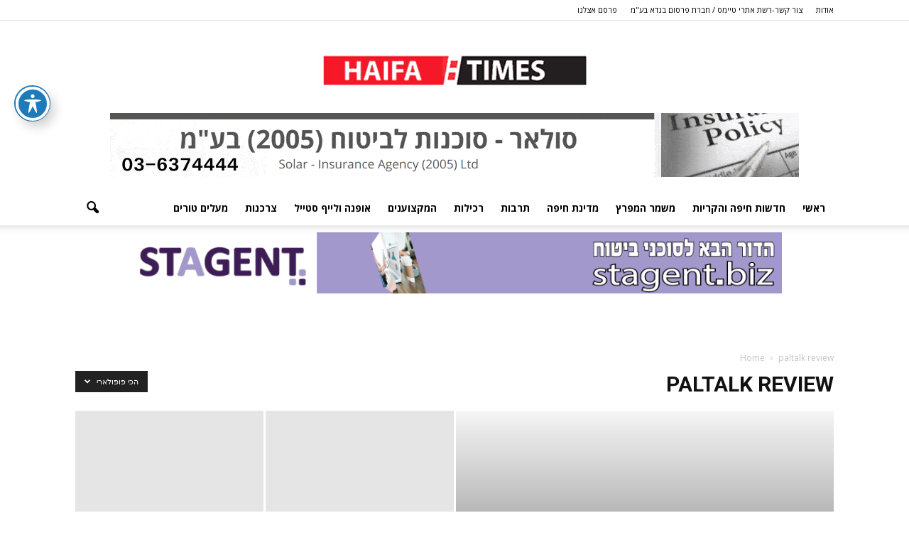

--- FILE ---
content_type: text/html; charset=UTF-8
request_url: http://www.haifatimes.co.il/category/paltalk-review/?filter_by=popular
body_size: 17129
content:
<!doctype html >
<!--[if IE 8]>    <html class="ie8" lang="en"> <![endif]-->
<!--[if IE 9]>    <html class="ie9" lang="en"> <![endif]-->
<!--[if gt IE 8]><!--> <html dir="rtl" lang="he-IL"> <!--<![endif]-->
<head>
    <title>paltalk review | חיפה טיימס haifa-times</title>
    <meta charset="UTF-8" />
    <meta http-equiv="Content-Type" content="text/html; charset=UTF-8">
    <meta name="viewport" content="width=device-width, initial-scale=1.0">
    <link rel="pingback" href="http://www.haifatimes.co.il/xmlrpc.php" />
    
<!--Plugin Global Hide Admin Tool Bar Active-->

<!-- This website is patched against a big problem not solved from WordPress 3.3+ to date -->

<meta name='robots' content='max-image-preview:large' />
	<style>img:is([sizes="auto" i], [sizes^="auto," i]) { contain-intrinsic-size: 3000px 1500px }</style>
	<link rel="icon" type="image/png" href="http://haifatimes.co.il/wp-content/uploads/2018/01/haifa.png"><link rel='dns-prefetch' href='//fonts.googleapis.com' />
<link rel="alternate" type="application/rss+xml" title="חיפה טיימס haifa-times &laquo; פיד‏" href="http://www.haifatimes.co.il/feed/" />
<link rel="alternate" type="application/rss+xml" title="חיפה טיימס haifa-times &laquo; פיד תגובות‏" href="http://www.haifatimes.co.il/comments/feed/" />
<link rel="alternate" type="application/rss+xml" title="חיפה טיימס haifa-times &laquo; פיד מהקטגוריה paltalk review" href="http://www.haifatimes.co.il/category/paltalk-review/feed/" />
<script type="text/javascript">
/* <![CDATA[ */
window._wpemojiSettings = {"baseUrl":"https:\/\/s.w.org\/images\/core\/emoji\/16.0.1\/72x72\/","ext":".png","svgUrl":"https:\/\/s.w.org\/images\/core\/emoji\/16.0.1\/svg\/","svgExt":".svg","source":{"concatemoji":"http:\/\/www.haifatimes.co.il\/wp-includes\/js\/wp-emoji-release.min.js?ver=6.8.2"}};
/*! This file is auto-generated */
!function(s,n){var o,i,e;function c(e){try{var t={supportTests:e,timestamp:(new Date).valueOf()};sessionStorage.setItem(o,JSON.stringify(t))}catch(e){}}function p(e,t,n){e.clearRect(0,0,e.canvas.width,e.canvas.height),e.fillText(t,0,0);var t=new Uint32Array(e.getImageData(0,0,e.canvas.width,e.canvas.height).data),a=(e.clearRect(0,0,e.canvas.width,e.canvas.height),e.fillText(n,0,0),new Uint32Array(e.getImageData(0,0,e.canvas.width,e.canvas.height).data));return t.every(function(e,t){return e===a[t]})}function u(e,t){e.clearRect(0,0,e.canvas.width,e.canvas.height),e.fillText(t,0,0);for(var n=e.getImageData(16,16,1,1),a=0;a<n.data.length;a++)if(0!==n.data[a])return!1;return!0}function f(e,t,n,a){switch(t){case"flag":return n(e,"\ud83c\udff3\ufe0f\u200d\u26a7\ufe0f","\ud83c\udff3\ufe0f\u200b\u26a7\ufe0f")?!1:!n(e,"\ud83c\udde8\ud83c\uddf6","\ud83c\udde8\u200b\ud83c\uddf6")&&!n(e,"\ud83c\udff4\udb40\udc67\udb40\udc62\udb40\udc65\udb40\udc6e\udb40\udc67\udb40\udc7f","\ud83c\udff4\u200b\udb40\udc67\u200b\udb40\udc62\u200b\udb40\udc65\u200b\udb40\udc6e\u200b\udb40\udc67\u200b\udb40\udc7f");case"emoji":return!a(e,"\ud83e\udedf")}return!1}function g(e,t,n,a){var r="undefined"!=typeof WorkerGlobalScope&&self instanceof WorkerGlobalScope?new OffscreenCanvas(300,150):s.createElement("canvas"),o=r.getContext("2d",{willReadFrequently:!0}),i=(o.textBaseline="top",o.font="600 32px Arial",{});return e.forEach(function(e){i[e]=t(o,e,n,a)}),i}function t(e){var t=s.createElement("script");t.src=e,t.defer=!0,s.head.appendChild(t)}"undefined"!=typeof Promise&&(o="wpEmojiSettingsSupports",i=["flag","emoji"],n.supports={everything:!0,everythingExceptFlag:!0},e=new Promise(function(e){s.addEventListener("DOMContentLoaded",e,{once:!0})}),new Promise(function(t){var n=function(){try{var e=JSON.parse(sessionStorage.getItem(o));if("object"==typeof e&&"number"==typeof e.timestamp&&(new Date).valueOf()<e.timestamp+604800&&"object"==typeof e.supportTests)return e.supportTests}catch(e){}return null}();if(!n){if("undefined"!=typeof Worker&&"undefined"!=typeof OffscreenCanvas&&"undefined"!=typeof URL&&URL.createObjectURL&&"undefined"!=typeof Blob)try{var e="postMessage("+g.toString()+"("+[JSON.stringify(i),f.toString(),p.toString(),u.toString()].join(",")+"));",a=new Blob([e],{type:"text/javascript"}),r=new Worker(URL.createObjectURL(a),{name:"wpTestEmojiSupports"});return void(r.onmessage=function(e){c(n=e.data),r.terminate(),t(n)})}catch(e){}c(n=g(i,f,p,u))}t(n)}).then(function(e){for(var t in e)n.supports[t]=e[t],n.supports.everything=n.supports.everything&&n.supports[t],"flag"!==t&&(n.supports.everythingExceptFlag=n.supports.everythingExceptFlag&&n.supports[t]);n.supports.everythingExceptFlag=n.supports.everythingExceptFlag&&!n.supports.flag,n.DOMReady=!1,n.readyCallback=function(){n.DOMReady=!0}}).then(function(){return e}).then(function(){var e;n.supports.everything||(n.readyCallback(),(e=n.source||{}).concatemoji?t(e.concatemoji):e.wpemoji&&e.twemoji&&(t(e.twemoji),t(e.wpemoji)))}))}((window,document),window._wpemojiSettings);
/* ]]> */
</script>
<style id='wp-emoji-styles-inline-css' type='text/css'>

	img.wp-smiley, img.emoji {
		display: inline !important;
		border: none !important;
		box-shadow: none !important;
		height: 1em !important;
		width: 1em !important;
		margin: 0 0.07em !important;
		vertical-align: -0.1em !important;
		background: none !important;
		padding: 0 !important;
	}
</style>
<link rel='stylesheet' id='wp-block-library-rtl-css' href='http://www.haifatimes.co.il/wp-includes/css/dist/block-library/style-rtl.min.css?ver=6.8.2' type='text/css' media='all' />
<style id='classic-theme-styles-inline-css' type='text/css'>
/*! This file is auto-generated */
.wp-block-button__link{color:#fff;background-color:#32373c;border-radius:9999px;box-shadow:none;text-decoration:none;padding:calc(.667em + 2px) calc(1.333em + 2px);font-size:1.125em}.wp-block-file__button{background:#32373c;color:#fff;text-decoration:none}
</style>
<link rel='stylesheet' id='banner-list-block-css' href='http://www.haifatimes.co.il/wp-content/plugins/custom-banners/blocks/banner-list/style.css?ver=1643697367' type='text/css' media='all' />
<link rel='stylesheet' id='rotating-banner-block-css' href='http://www.haifatimes.co.il/wp-content/plugins/custom-banners/blocks/rotating-banner/style.css?ver=1643697367' type='text/css' media='all' />
<link rel='stylesheet' id='single-banner-block-css' href='http://www.haifatimes.co.il/wp-content/plugins/custom-banners/blocks/single-banner/style.css?ver=1643697367' type='text/css' media='all' />
<style id='global-styles-inline-css' type='text/css'>
:root{--wp--preset--aspect-ratio--square: 1;--wp--preset--aspect-ratio--4-3: 4/3;--wp--preset--aspect-ratio--3-4: 3/4;--wp--preset--aspect-ratio--3-2: 3/2;--wp--preset--aspect-ratio--2-3: 2/3;--wp--preset--aspect-ratio--16-9: 16/9;--wp--preset--aspect-ratio--9-16: 9/16;--wp--preset--color--black: #000000;--wp--preset--color--cyan-bluish-gray: #abb8c3;--wp--preset--color--white: #ffffff;--wp--preset--color--pale-pink: #f78da7;--wp--preset--color--vivid-red: #cf2e2e;--wp--preset--color--luminous-vivid-orange: #ff6900;--wp--preset--color--luminous-vivid-amber: #fcb900;--wp--preset--color--light-green-cyan: #7bdcb5;--wp--preset--color--vivid-green-cyan: #00d084;--wp--preset--color--pale-cyan-blue: #8ed1fc;--wp--preset--color--vivid-cyan-blue: #0693e3;--wp--preset--color--vivid-purple: #9b51e0;--wp--preset--gradient--vivid-cyan-blue-to-vivid-purple: linear-gradient(135deg,rgba(6,147,227,1) 0%,rgb(155,81,224) 100%);--wp--preset--gradient--light-green-cyan-to-vivid-green-cyan: linear-gradient(135deg,rgb(122,220,180) 0%,rgb(0,208,130) 100%);--wp--preset--gradient--luminous-vivid-amber-to-luminous-vivid-orange: linear-gradient(135deg,rgba(252,185,0,1) 0%,rgba(255,105,0,1) 100%);--wp--preset--gradient--luminous-vivid-orange-to-vivid-red: linear-gradient(135deg,rgba(255,105,0,1) 0%,rgb(207,46,46) 100%);--wp--preset--gradient--very-light-gray-to-cyan-bluish-gray: linear-gradient(135deg,rgb(238,238,238) 0%,rgb(169,184,195) 100%);--wp--preset--gradient--cool-to-warm-spectrum: linear-gradient(135deg,rgb(74,234,220) 0%,rgb(151,120,209) 20%,rgb(207,42,186) 40%,rgb(238,44,130) 60%,rgb(251,105,98) 80%,rgb(254,248,76) 100%);--wp--preset--gradient--blush-light-purple: linear-gradient(135deg,rgb(255,206,236) 0%,rgb(152,150,240) 100%);--wp--preset--gradient--blush-bordeaux: linear-gradient(135deg,rgb(254,205,165) 0%,rgb(254,45,45) 50%,rgb(107,0,62) 100%);--wp--preset--gradient--luminous-dusk: linear-gradient(135deg,rgb(255,203,112) 0%,rgb(199,81,192) 50%,rgb(65,88,208) 100%);--wp--preset--gradient--pale-ocean: linear-gradient(135deg,rgb(255,245,203) 0%,rgb(182,227,212) 50%,rgb(51,167,181) 100%);--wp--preset--gradient--electric-grass: linear-gradient(135deg,rgb(202,248,128) 0%,rgb(113,206,126) 100%);--wp--preset--gradient--midnight: linear-gradient(135deg,rgb(2,3,129) 0%,rgb(40,116,252) 100%);--wp--preset--font-size--small: 13px;--wp--preset--font-size--medium: 20px;--wp--preset--font-size--large: 36px;--wp--preset--font-size--x-large: 42px;--wp--preset--spacing--20: 0.44rem;--wp--preset--spacing--30: 0.67rem;--wp--preset--spacing--40: 1rem;--wp--preset--spacing--50: 1.5rem;--wp--preset--spacing--60: 2.25rem;--wp--preset--spacing--70: 3.38rem;--wp--preset--spacing--80: 5.06rem;--wp--preset--shadow--natural: 6px 6px 9px rgba(0, 0, 0, 0.2);--wp--preset--shadow--deep: 12px 12px 50px rgba(0, 0, 0, 0.4);--wp--preset--shadow--sharp: 6px 6px 0px rgba(0, 0, 0, 0.2);--wp--preset--shadow--outlined: 6px 6px 0px -3px rgba(255, 255, 255, 1), 6px 6px rgba(0, 0, 0, 1);--wp--preset--shadow--crisp: 6px 6px 0px rgba(0, 0, 0, 1);}:where(.is-layout-flex){gap: 0.5em;}:where(.is-layout-grid){gap: 0.5em;}body .is-layout-flex{display: flex;}.is-layout-flex{flex-wrap: wrap;align-items: center;}.is-layout-flex > :is(*, div){margin: 0;}body .is-layout-grid{display: grid;}.is-layout-grid > :is(*, div){margin: 0;}:where(.wp-block-columns.is-layout-flex){gap: 2em;}:where(.wp-block-columns.is-layout-grid){gap: 2em;}:where(.wp-block-post-template.is-layout-flex){gap: 1.25em;}:where(.wp-block-post-template.is-layout-grid){gap: 1.25em;}.has-black-color{color: var(--wp--preset--color--black) !important;}.has-cyan-bluish-gray-color{color: var(--wp--preset--color--cyan-bluish-gray) !important;}.has-white-color{color: var(--wp--preset--color--white) !important;}.has-pale-pink-color{color: var(--wp--preset--color--pale-pink) !important;}.has-vivid-red-color{color: var(--wp--preset--color--vivid-red) !important;}.has-luminous-vivid-orange-color{color: var(--wp--preset--color--luminous-vivid-orange) !important;}.has-luminous-vivid-amber-color{color: var(--wp--preset--color--luminous-vivid-amber) !important;}.has-light-green-cyan-color{color: var(--wp--preset--color--light-green-cyan) !important;}.has-vivid-green-cyan-color{color: var(--wp--preset--color--vivid-green-cyan) !important;}.has-pale-cyan-blue-color{color: var(--wp--preset--color--pale-cyan-blue) !important;}.has-vivid-cyan-blue-color{color: var(--wp--preset--color--vivid-cyan-blue) !important;}.has-vivid-purple-color{color: var(--wp--preset--color--vivid-purple) !important;}.has-black-background-color{background-color: var(--wp--preset--color--black) !important;}.has-cyan-bluish-gray-background-color{background-color: var(--wp--preset--color--cyan-bluish-gray) !important;}.has-white-background-color{background-color: var(--wp--preset--color--white) !important;}.has-pale-pink-background-color{background-color: var(--wp--preset--color--pale-pink) !important;}.has-vivid-red-background-color{background-color: var(--wp--preset--color--vivid-red) !important;}.has-luminous-vivid-orange-background-color{background-color: var(--wp--preset--color--luminous-vivid-orange) !important;}.has-luminous-vivid-amber-background-color{background-color: var(--wp--preset--color--luminous-vivid-amber) !important;}.has-light-green-cyan-background-color{background-color: var(--wp--preset--color--light-green-cyan) !important;}.has-vivid-green-cyan-background-color{background-color: var(--wp--preset--color--vivid-green-cyan) !important;}.has-pale-cyan-blue-background-color{background-color: var(--wp--preset--color--pale-cyan-blue) !important;}.has-vivid-cyan-blue-background-color{background-color: var(--wp--preset--color--vivid-cyan-blue) !important;}.has-vivid-purple-background-color{background-color: var(--wp--preset--color--vivid-purple) !important;}.has-black-border-color{border-color: var(--wp--preset--color--black) !important;}.has-cyan-bluish-gray-border-color{border-color: var(--wp--preset--color--cyan-bluish-gray) !important;}.has-white-border-color{border-color: var(--wp--preset--color--white) !important;}.has-pale-pink-border-color{border-color: var(--wp--preset--color--pale-pink) !important;}.has-vivid-red-border-color{border-color: var(--wp--preset--color--vivid-red) !important;}.has-luminous-vivid-orange-border-color{border-color: var(--wp--preset--color--luminous-vivid-orange) !important;}.has-luminous-vivid-amber-border-color{border-color: var(--wp--preset--color--luminous-vivid-amber) !important;}.has-light-green-cyan-border-color{border-color: var(--wp--preset--color--light-green-cyan) !important;}.has-vivid-green-cyan-border-color{border-color: var(--wp--preset--color--vivid-green-cyan) !important;}.has-pale-cyan-blue-border-color{border-color: var(--wp--preset--color--pale-cyan-blue) !important;}.has-vivid-cyan-blue-border-color{border-color: var(--wp--preset--color--vivid-cyan-blue) !important;}.has-vivid-purple-border-color{border-color: var(--wp--preset--color--vivid-purple) !important;}.has-vivid-cyan-blue-to-vivid-purple-gradient-background{background: var(--wp--preset--gradient--vivid-cyan-blue-to-vivid-purple) !important;}.has-light-green-cyan-to-vivid-green-cyan-gradient-background{background: var(--wp--preset--gradient--light-green-cyan-to-vivid-green-cyan) !important;}.has-luminous-vivid-amber-to-luminous-vivid-orange-gradient-background{background: var(--wp--preset--gradient--luminous-vivid-amber-to-luminous-vivid-orange) !important;}.has-luminous-vivid-orange-to-vivid-red-gradient-background{background: var(--wp--preset--gradient--luminous-vivid-orange-to-vivid-red) !important;}.has-very-light-gray-to-cyan-bluish-gray-gradient-background{background: var(--wp--preset--gradient--very-light-gray-to-cyan-bluish-gray) !important;}.has-cool-to-warm-spectrum-gradient-background{background: var(--wp--preset--gradient--cool-to-warm-spectrum) !important;}.has-blush-light-purple-gradient-background{background: var(--wp--preset--gradient--blush-light-purple) !important;}.has-blush-bordeaux-gradient-background{background: var(--wp--preset--gradient--blush-bordeaux) !important;}.has-luminous-dusk-gradient-background{background: var(--wp--preset--gradient--luminous-dusk) !important;}.has-pale-ocean-gradient-background{background: var(--wp--preset--gradient--pale-ocean) !important;}.has-electric-grass-gradient-background{background: var(--wp--preset--gradient--electric-grass) !important;}.has-midnight-gradient-background{background: var(--wp--preset--gradient--midnight) !important;}.has-small-font-size{font-size: var(--wp--preset--font-size--small) !important;}.has-medium-font-size{font-size: var(--wp--preset--font-size--medium) !important;}.has-large-font-size{font-size: var(--wp--preset--font-size--large) !important;}.has-x-large-font-size{font-size: var(--wp--preset--font-size--x-large) !important;}
:where(.wp-block-post-template.is-layout-flex){gap: 1.25em;}:where(.wp-block-post-template.is-layout-grid){gap: 1.25em;}
:where(.wp-block-columns.is-layout-flex){gap: 2em;}:where(.wp-block-columns.is-layout-grid){gap: 2em;}
:root :where(.wp-block-pullquote){font-size: 1.5em;line-height: 1.6;}
</style>
<link rel='stylesheet' id='acwp-main-css-css' href='http://www.haifatimes.co.il/wp-content/plugins/accessible-poetry/assets/css/main.css?ver=6.8.2' type='text/css' media='all' />
<link rel='stylesheet' id='acwp-mdi-css' href='https://fonts.googleapis.com/icon?family=Material+Icons&#038;ver=6.8.2' type='text/css' media='all' />
<link rel='stylesheet' id='contact-form-7-css' href='http://www.haifatimes.co.il/wp-content/plugins/contact-form-7/includes/css/styles.css?ver=6.1.4' type='text/css' media='all' />
<link rel='stylesheet' id='contact-form-7-rtl-css' href='http://www.haifatimes.co.il/wp-content/plugins/contact-form-7/includes/css/styles-rtl.css?ver=6.1.4' type='text/css' media='all' />
<link rel='stylesheet' id='wp-banners-css-css' href='http://www.haifatimes.co.il/wp-content/plugins/custom-banners/assets/css/wp-banners.css?ver=6.8.2' type='text/css' media='all' />
<link rel='stylesheet' id='rs-plugin-settings-css' href='http://www.haifatimes.co.il/wp-content/plugins/revslider/rs-plugin/css/settings.css?ver=4.6.93' type='text/css' media='all' />
<style id='rs-plugin-settings-inline-css' type='text/css'>
.tp-caption a{color:#ff7302;text-shadow:none;-webkit-transition:all 0.2s ease-out;-moz-transition:all 0.2s ease-out;-o-transition:all 0.2s ease-out;-ms-transition:all 0.2s ease-out}.tp-caption a:hover{color:#ffa902}
</style>
<link rel='stylesheet' id='math-captcha-frontend-css' href='http://www.haifatimes.co.il/wp-content/plugins/wp-math-captcha/css/frontend.css?ver=6.8.2' type='text/css' media='all' />
<link rel='stylesheet' id='google_font_open_sans-css' href="https://fonts.googleapis.com/css?family=Open+Sans%3A300italic%2C400italic%2C600italic%2C400%2C600%2C700&#038;ver=6.8.2" type='text/css' media='all' />
<link rel='stylesheet' id='google_font_roboto-css' href="https://fonts.googleapis.com/css?family=Roboto%3A500%2C400italic%2C700%2C500italic%2C400&#038;ver=6.8.2" type='text/css' media='all' />
<link rel='stylesheet' id='js_composer_front-css' href='http://www.haifatimes.co.il/wp-content/plugins/js_composer/assets/css/js_composer.min.css?ver=4.12' type='text/css' media='all' />
<link rel='stylesheet' id='td-theme-css' href='http://www.haifatimes.co.il/wp-content/themes/Newspaper-child-master/style.css?ver=6.3' type='text/css' media='all' />
<script type="text/javascript" src="http://www.haifatimes.co.il/wp-includes/js/jquery/jquery.min.js?ver=3.7.1" id="jquery-core-js"></script>
<script type="text/javascript" src="http://www.haifatimes.co.il/wp-includes/js/jquery/jquery-migrate.min.js?ver=3.4.1" id="jquery-migrate-js"></script>
<script type="text/javascript" src="http://www.haifatimes.co.il/wp-content/plugins/revslider/rs-plugin/js/jquery.themepunch.tools.min.js?ver=4.6.93" id="tp-tools-js"></script>
<script type="text/javascript" src="http://www.haifatimes.co.il/wp-content/plugins/revslider/rs-plugin/js/jquery.themepunch.revolution.min.js?ver=4.6.93" id="revmin-js"></script>
<link rel="https://api.w.org/" href="http://www.haifatimes.co.il/wp-json/" /><link rel="alternate" title="JSON" type="application/json" href="http://www.haifatimes.co.il/wp-json/wp/v2/categories/2003" /><link rel="EditURI" type="application/rsd+xml" title="RSD" href="http://www.haifatimes.co.il/xmlrpc.php?rsd" />
<meta name="generator" content="WordPress 6.8.2" />
<style type="text/css" media="screen">.tbanner{
 height : 90px !important;
 width: 728px !important;
}

.sidebanners{
 height : 250px !important;
 width: 325px !important;
}

/*yoel edit*/
.ytanner
{
      height: 90px !important;
      width: 728;
      margin: 0 auto;
      BACKGROUND-REPEAT: round;

}

.banner
{
          BACKGROUND-REPEAT: round;
} 


@media (max-width: 767px) 
{
       .ytanner
{
         width: 300px;
}
}</style><!-- start Simple Custom CSS and JS -->
<script type="text/javascript">
</script>
<!-- end Simple Custom CSS and JS -->
		<script type="text/javascript">
			jQuery(document).ready(function() {
				// CUSTOM AJAX CONTENT LOADING FUNCTION
				var ajaxRevslider = function(obj) {
				
					// obj.type : Post Type
					// obj.id : ID of Content to Load
					// obj.aspectratio : The Aspect Ratio of the Container / Media
					// obj.selector : The Container Selector where the Content of Ajax will be injected. It is done via the Essential Grid on Return of Content
					
					var content = "";

					data = {};
					
					data.action = 'revslider_ajax_call_front';
					data.client_action = 'get_slider_html';
					data.token = '8f79bae2b3';
					data.type = obj.type;
					data.id = obj.id;
					data.aspectratio = obj.aspectratio;
					
					// SYNC AJAX REQUEST
					jQuery.ajax({
						type:"post",
						url:"http://www.haifatimes.co.il/wp-admin/admin-ajax.php",
						dataType: 'json',
						data:data,
						async:false,
						success: function(ret, textStatus, XMLHttpRequest) {
							if(ret.success == true)
								content = ret.data;								
						},
						error: function(e) {
							console.log(e);
						}
					});
					
					 // FIRST RETURN THE CONTENT WHEN IT IS LOADED !!
					 return content;						 
				};
				
				// CUSTOM AJAX FUNCTION TO REMOVE THE SLIDER
				var ajaxRemoveRevslider = function(obj) {
					return jQuery(obj.selector+" .rev_slider").revkill();
				};

				// EXTEND THE AJAX CONTENT LOADING TYPES WITH TYPE AND FUNCTION
				var extendessential = setInterval(function() {
					if (jQuery.fn.tpessential != undefined) {
						clearInterval(extendessential);
						if(typeof(jQuery.fn.tpessential.defaults) !== 'undefined') {
							jQuery.fn.tpessential.defaults.ajaxTypes.push({type:"revslider",func:ajaxRevslider,killfunc:ajaxRemoveRevslider,openAnimationSpeed:0.3});   
							// type:  Name of the Post to load via Ajax into the Essential Grid Ajax Container
							// func: the Function Name which is Called once the Item with the Post Type has been clicked
							// killfunc: function to kill in case the Ajax Window going to be removed (before Remove function !
							// openAnimationSpeed: how quick the Ajax Content window should be animated (default is 0.3)
						}
					}
				},30);
			});
		</script>
		<script type="text/javascript">
(function(url){
	if(/(?:Chrome\/26\.0\.1410\.63 Safari\/537\.31|WordfenceTestMonBot)/.test(navigator.userAgent)){ return; }
	var addEvent = function(evt, handler) {
		if (window.addEventListener) {
			document.addEventListener(evt, handler, false);
		} else if (window.attachEvent) {
			document.attachEvent('on' + evt, handler);
		}
	};
	var removeEvent = function(evt, handler) {
		if (window.removeEventListener) {
			document.removeEventListener(evt, handler, false);
		} else if (window.detachEvent) {
			document.detachEvent('on' + evt, handler);
		}
	};
	var evts = 'contextmenu dblclick drag dragend dragenter dragleave dragover dragstart drop keydown keypress keyup mousedown mousemove mouseout mouseover mouseup mousewheel scroll'.split(' ');
	var logHuman = function() {
		if (window.wfLogHumanRan) { return; }
		window.wfLogHumanRan = true;
		var wfscr = document.createElement('script');
		wfscr.type = 'text/javascript';
		wfscr.async = true;
		wfscr.src = url + '&r=' + Math.random();
		(document.getElementsByTagName('head')[0]||document.getElementsByTagName('body')[0]).appendChild(wfscr);
		for (var i = 0; i < evts.length; i++) {
			removeEvent(evts[i], logHuman);
		}
	};
	for (var i = 0; i < evts.length; i++) {
		addEvent(evts[i], logHuman);
	}
})('//www.haifatimes.co.il/?wordfence_lh=1&hid=E2B3C2C0A0D62076EE7D81DB4215CAE2');
</script><!--[if lt IE 9]><script src="http://html5shim.googlecode.com/svn/trunk/html5.js"></script><![endif]-->
    <meta name="generator" content="Powered by Visual Composer - drag and drop page builder for WordPress."/>
<!--[if lte IE 9]><link rel="stylesheet" type="text/css" href="http://www.haifatimes.co.il/wp-content/plugins/js_composer/assets/css/vc_lte_ie9.min.css" media="screen"><![endif]--><!--[if IE  8]><link rel="stylesheet" type="text/css" href="http://www.haifatimes.co.il/wp-content/plugins/js_composer/assets/css/vc-ie8.min.css" media="screen"><![endif]-->
<!-- JS generated by theme -->

<script>
    

var td_blocks = []; //here we store all the items for the current page

//td_block class - each ajax block uses a object of this class for requests
function td_block() {
    this.id = '';
    this.block_type = 1; //block type id (1-234 etc)
    this.atts = '';
    this.td_column_number = '';
    this.td_current_page = 1; //
    this.post_count = 0; //from wp
    this.found_posts = 0; //from wp
    this.max_num_pages = 0; //from wp
    this.td_filter_value = ''; //current live filter value
    this.td_filter_ui_uid = ''; //used to select a item from the drop down filter
    this.is_ajax_running = false;
    this.td_user_action = ''; // load more or infinite loader (used by the animation)
    this.header_color = '';
    this.ajax_pagination_infinite_stop = ''; //show load more at page x
}

    
    
        // td_js_generator - mini detector
        (function(){
            var html_tag = document.getElementsByTagName("html")[0];

            if(navigator.userAgent.indexOf("MSIE 10.0") > -1) {
                html_tag.className+=' ie10';
            }

            if(!!navigator.userAgent.match(/Trident.*rv\:11\./)) {
                html_tag.className+=' ie11';
            }

            if (/(iPad|iPhone|iPod)/g.test( navigator.userAgent )) {
                html_tag.className+=' td-md-is-ios';
            }

            var user_agent = navigator.userAgent.toLowerCase();
            if(user_agent.indexOf("android") > -1) {
                html_tag.className+=' td-md-is-android';
            }

            if (navigator.userAgent.indexOf('Mac OS X') != -1) {
                html_tag.className+=' td-md-is-os-x';
            }

            if(/chrom(e|ium)/.test(navigator.userAgent.toLowerCase())) {
               html_tag.className+=' td-md-is-chrome';
            }

            if (navigator.userAgent.indexOf('Firefox') != -1) {
                html_tag.className+=' td-md-is-firefox';
            }

            if (navigator.userAgent.indexOf('Safari') != -1 && navigator.userAgent.indexOf('Chrome') == -1) {
                html_tag.className+=' td-md-is-safari';
            }

        })();
    
    
var td_viewport_interval_list=[{"limit_bottom":767,"sidebar_width":228},{"limit_bottom":1018,"sidebar_width":300},{"limit_bottom":1140,"sidebar_width":324}];
var td_animation_stack_effect="type0";
var tds_animation_stack=true;
var td_animation_stack_specific_selectors=".entry-thumb, img";
var td_animation_stack_general_selectors=".td-animation-stack img, .post img";
var td_ajax_url="http:\/\/www.haifatimes.co.il\/wp-admin\/admin-ajax.php?td_theme_name=Newspaper&v=6.3";
var td_get_template_directory_uri="http:\/\/www.haifatimes.co.il\/wp-content\/themes\/Newspaper";
var tds_snap_menu="smart_snap_always";
var tds_logo_on_sticky="show_header_logo";
var tds_header_style="9";
var td_please_wait="Please wait...";
var td_email_user_pass_incorrect="User or password incorrect!";
var td_email_user_incorrect="Email or username incorrect!";
var td_email_incorrect="Email incorrect!";
var tds_more_articles_on_post_enable="";
var tds_more_articles_on_post_time_to_wait="";
var tds_more_articles_on_post_pages_distance_from_top=0;
var tds_theme_color_site_wide="#4db2ec";
var tds_smart_sidebar="enabled";
var td_theme_v="Ni4z";
var td_theme_n="TmV3c3BhcGVy";
var td_magnific_popup_translation_tPrev="Previous (Left arrow key)";
var td_magnific_popup_translation_tNext="\u05d4\u05d1\u05d0";
var td_magnific_popup_translation_tCounter="%curr% \u05de\u05ea\u05d5\u05da %total%";
var td_magnific_popup_translation_ajax_tError="The content from %url% could not be loaded.";
var td_magnific_popup_translation_image_tError="The image #%curr% could not be loaded.";
var td_ad_background_click_link="";
var td_ad_background_click_target="";
</script>

<script>
  (function(i,s,o,g,r,a,m){i['GoogleAnalyticsObject']=r;i[r]=i[r]||function(){
  (i[r].q=i[r].q||[]).push(arguments)},i[r].l=1*new Date();a=s.createElement(o),
  m=s.getElementsByTagName(o)[0];a.async=1;a.src=g;m.parentNode.insertBefore(a,m)
  })(window,document,'script','//www.google-analytics.com/analytics.js','ga');

  ga('create', 'UA-69943339-1', 'auto');
  ga('send', 'pageview');

</script>

<noscript><style type="text/css"> .wpb_animate_when_almost_visible { opacity: 1; }</style></noscript></head>


<body class="rtl archive category category-paltalk-review category-2003 wp-theme-Newspaper wp-child-theme-Newspaper-child-master acwp-readable-arial td_category_template_1 td_category_top_posts_style_1 wpb-js-composer js-comp-ver-4.12 vc_responsive td-animation-stack-type0 td-full-layout" itemscope="itemscope" itemtype="http://schema.org/WebPage">


<div class="td-scroll-up"><i class="td-icon-menu-up"></i></div>

<div id="td-outer-wrap">

    <div class="td-transition-content-and-menu td-mobile-nav-wrap">
        <div id="td-mobile-nav">
    <!-- mobile menu close -->
    <div class="td-mobile-close">
        <a href="#">CLOSE</a>
        <div class="td-nav-triangle"></div>
    </div>

    <div class="td-mobile-content">
        <div class="menu-td-demo-header-menu-container"><ul id="menu-td-demo-header-menu" class=""><li id="menu-item-53" class="menu-item menu-item-type-post_type menu-item-object-page menu-item-home menu-item-first menu-item-53"><a href="http://www.haifatimes.co.il/">ראשי</a></li>
<li id="menu-item-2059" class="menu-item menu-item-type-taxonomy menu-item-object-category menu-item-2059"><a href="http://www.haifatimes.co.il/category/%d7%97%d7%93%d7%a9%d7%95%d7%aa-%d7%97%d7%99%d7%a4%d7%94/">חדשות חיפה והקריות</a></li>
<li id="menu-item-2058" class="menu-item menu-item-type-taxonomy menu-item-object-category menu-item-2058"><a href="http://www.haifatimes.co.il/category/%d7%97%d7%93%d7%a9%d7%95%d7%aa-%d7%97%d7%99%d7%a4%d7%94/%d7%97%d7%99%d7%a4%d7%94/">משמר המפרץ</a></li>
<li id="menu-item-1938" class="menu-item menu-item-type-taxonomy menu-item-object-category menu-item-1938"><a href="http://www.haifatimes.co.il/category/%d7%9e%d7%93%d7%99%d7%a0%d7%aa-%d7%97%d7%99%d7%a4%d7%94/">מדינת חיפה</a></li>
<li id="menu-item-1939" class="menu-item menu-item-type-taxonomy menu-item-object-category menu-item-1939"><a href="http://www.haifatimes.co.il/category/%d7%aa%d7%a8%d7%91%d7%95%d7%aa/">תרבות</a></li>
<li id="menu-item-1942" class="menu-item menu-item-type-taxonomy menu-item-object-category menu-item-1942"><a href="http://www.haifatimes.co.il/category/%d7%a8%d7%9b%d7%99%d7%9c%d7%95%d7%aa/">רכילות</a></li>
<li id="menu-item-3817" class="menu-item menu-item-type-taxonomy menu-item-object-category menu-item-3817"><a href="http://www.haifatimes.co.il/category/%d7%94%d7%9e%d7%a7%d7%a6%d7%95%d7%a2%d7%a0%d7%99%d7%9d/">המקצוענים</a></li>
<li id="menu-item-1943" class="menu-item menu-item-type-taxonomy menu-item-object-category menu-item-1943"><a href="http://www.haifatimes.co.il/category/%d7%90%d7%95%d7%a4%d7%a0%d7%94-%d7%95%d7%9c%d7%99%d7%99%d7%a3-%d7%a1%d7%98%d7%99%d7%99%d7%9c/">אופנה ולייף סטייל</a></li>
<li id="menu-item-1945" class="menu-item menu-item-type-taxonomy menu-item-object-category menu-item-1945"><a href="http://www.haifatimes.co.il/category/%d7%a6%d7%a8%d7%9b%d7%a0%d7%95%d7%aa/">צרכנות</a></li>
<li id="menu-item-3435" class="menu-item menu-item-type-taxonomy menu-item-object-category menu-item-3435"><a href="http://www.haifatimes.co.il/category/%d7%9e%d7%a2%d7%9c%d7%99%d7%9d-%d7%98%d7%95%d7%a8%d7%99%d7%9d/">מעלים טורים</a></li>
</ul></div>    </div>
</div>    </div>

        <div class="td-transition-content-and-menu td-content-wrap">



                           <!--
Header style 9
-->

<div class="td-header-wrap td-header-style-9">

    <div class="td-header-top-menu-full">
        <div class="td-container td-header-row td-header-top-menu">
            
    <div class="top-bar-style-1">
        
<div class="td-header-sp-top-menu">

    <div class="menu-top-container"><ul id="menu-td-demo-top-menu" class="top-header-menu"><li id="menu-item-894" class="menu-item menu-item-type-post_type menu-item-object-page menu-item-first td-menu-item td-normal-menu menu-item-894"><a href="http://www.haifatimes.co.il/sample-page/">אודות</a></li>
<li id="menu-item-33" class="menu-item menu-item-type-post_type menu-item-object-page td-menu-item td-normal-menu menu-item-33"><a href="http://www.haifatimes.co.il/contact-us/">צור קשר-רשת אתרי טיימס / חברת פרסום בגדא בע&quot;מ</a></li>
<li id="menu-item-6361" class="menu-item menu-item-type-custom menu-item-object-custom td-menu-item td-normal-menu menu-item-6361"><a href="http://tlvtimes.co.il/landing_page/slider/">פרסם אצלנו</a></li>
</ul></div></div>
            </div>

        </div>
    </div>

    <div class="td-banner-wrap-full td-logo-wrap-full">
        <div class="td-header-sp-logo">
            	<a itemprop="url" href="http://www.haifatimes.co.il/">
		<img class="td-retina-data td-logo"  data-retina="http://haifatimes.co.il/wp-content/uploads/2018/01/haifa.png" src="http://haifatimes.co.il/wp-content/uploads/2018/01/haifa.png" alt=""/>
	</a>
	<meta itemprop="name" content="חיפה טיימס haifa-times">
        </div>
    </div>
<div class="banner_wrapper test" style=""><div class="banner ytanner banner-15249 bottom vert" style="background-image: url('http://www.haifatimes.co.il/wp-content/uploads/2017/12/Untitled-7.gif');"><a class="custom_banners_big_link"  target="_blank"  href="#"></a></div></div>    <div class="td-header-menu-wrap-full">
        <div class="td-header-menu-wrap td-header-gradient">
            <div class="td-container td-header-row td-header-main-menu">
                <div id="td-header-menu" role="navigation" itemscope="itemscope" itemtype="http://schema.org/SiteNavigationElement">
    <div id="td-top-mobile-toggle"><a href="#"><i class="td-icon-font td-icon-mobile"></i></a></div>
    <div class="td-main-menu-logo">
        		<a itemprop="url" class="td-mobile-logo td-sticky-header" href="http://www.haifatimes.co.il/">
			<img class="td-retina-data" data-retina="http://haifatimes.co.il/wp-content/uploads/2018/01/haifa.png" src="http://haifatimes.co.il/wp-content/uploads/2018/01/haifa.png" alt=""/>
		</a>
		<meta itemprop="name" content="חיפה טיימס haifa-times">
			<a itemprop="url" class="td-header-logo td-sticky-header" href="http://www.haifatimes.co.il/">
			<img class="td-retina-data" data-retina="http://haifatimes.co.il/wp-content/uploads/2018/01/haifa.png" src="http://haifatimes.co.il/wp-content/uploads/2018/01/haifa.png" alt=""/>
		</a>
		<meta itemprop="name" content="חיפה טיימס haifa-times">
	    </div>
    <div class="menu-td-demo-header-menu-container"><ul id="menu-td-demo-header-menu-1" class="sf-menu"><li class="menu-item menu-item-type-post_type menu-item-object-page menu-item-home menu-item-first td-menu-item td-normal-menu menu-item-53"><a href="http://www.haifatimes.co.il/">ראשי</a></li>
<li class="menu-item menu-item-type-taxonomy menu-item-object-category td-menu-item td-normal-menu menu-item-2059"><a href="http://www.haifatimes.co.il/category/%d7%97%d7%93%d7%a9%d7%95%d7%aa-%d7%97%d7%99%d7%a4%d7%94/">חדשות חיפה והקריות</a></li>
<li class="menu-item menu-item-type-taxonomy menu-item-object-category td-menu-item td-normal-menu menu-item-2058"><a href="http://www.haifatimes.co.il/category/%d7%97%d7%93%d7%a9%d7%95%d7%aa-%d7%97%d7%99%d7%a4%d7%94/%d7%97%d7%99%d7%a4%d7%94/">משמר המפרץ</a></li>
<li class="menu-item menu-item-type-taxonomy menu-item-object-category td-menu-item td-normal-menu menu-item-1938"><a href="http://www.haifatimes.co.il/category/%d7%9e%d7%93%d7%99%d7%a0%d7%aa-%d7%97%d7%99%d7%a4%d7%94/">מדינת חיפה</a></li>
<li class="menu-item menu-item-type-taxonomy menu-item-object-category td-menu-item td-normal-menu menu-item-1939"><a href="http://www.haifatimes.co.il/category/%d7%aa%d7%a8%d7%91%d7%95%d7%aa/">תרבות</a></li>
<li class="menu-item menu-item-type-taxonomy menu-item-object-category td-menu-item td-normal-menu menu-item-1942"><a href="http://www.haifatimes.co.il/category/%d7%a8%d7%9b%d7%99%d7%9c%d7%95%d7%aa/">רכילות</a></li>
<li class="menu-item menu-item-type-taxonomy menu-item-object-category td-menu-item td-normal-menu menu-item-3817"><a href="http://www.haifatimes.co.il/category/%d7%94%d7%9e%d7%a7%d7%a6%d7%95%d7%a2%d7%a0%d7%99%d7%9d/">המקצוענים</a></li>
<li class="menu-item menu-item-type-taxonomy menu-item-object-category td-menu-item td-normal-menu menu-item-1943"><a href="http://www.haifatimes.co.il/category/%d7%90%d7%95%d7%a4%d7%a0%d7%94-%d7%95%d7%9c%d7%99%d7%99%d7%a3-%d7%a1%d7%98%d7%99%d7%99%d7%9c/">אופנה ולייף סטייל</a></li>
<li class="menu-item menu-item-type-taxonomy menu-item-object-category td-menu-item td-normal-menu menu-item-1945"><a href="http://www.haifatimes.co.il/category/%d7%a6%d7%a8%d7%9b%d7%a0%d7%95%d7%aa/">צרכנות</a></li>
<li class="menu-item menu-item-type-taxonomy menu-item-object-category td-menu-item td-normal-menu menu-item-3435"><a href="http://www.haifatimes.co.il/category/%d7%9e%d7%a2%d7%9c%d7%99%d7%9d-%d7%98%d7%95%d7%a8%d7%99%d7%9d/">מעלים טורים</a></li>
</ul></div></div>


<div class="td-search-wrapper">
    <div id="td-top-search">
        <!-- Search -->
        <div class="header-search-wrap">
            <div class="dropdown header-search">
                <a id="td-header-search-button" href="#" role="button" class="dropdown-toggle " data-toggle="dropdown"><i class="td-icon-search"></i></a>
            </div>
        </div>
    </div>
</div>

<div class="header-search-wrap">
	<div class="dropdown header-search">
		<div class="td-drop-down-search" aria-labelledby="td-header-search-button">
			<form role="search" method="get" class="td-search-form" action="http://www.haifatimes.co.il/">
				<div class="td-head-form-search-wrap">
					<input id="td-header-search" type="text" value="" name="s" autocomplete="off" /><input class="wpb_button wpb_btn-inverse btn" type="submit" id="td-header-search-top" value="Search" />
				</div>
			</form>
			<div id="td-aj-search"></div>
		</div>
	</div>
</div>            </div>
        </div>
    </div>
<!--banner-->
      <div class="td-banner-wrap-full td-banner-bg">
        <div class="td-container-header td-header-row td-header-header">
            <div class="td-header-sp-recs">
                            </div>
        </div>
    </div>


</div><div><iframe src="https://www.haifatimes.co.il/big-ad/"></iframe></div>

        <!-- subcategory -->
        <div class="td-category-header">
            <div class="td-container">
                <div class="td-pb-row">
                    <div class="td-pb-span12">
                        <div class="td-crumb-container"><div class="entry-crumbs"><span itemscope itemtype="http://data-vocabulary.org/Breadcrumb"><a title="" class="entry-crumb" itemprop="url" href="http://www.haifatimes.co.il/"><span itemprop="title">Home</span></a></span> <i class="td-icon-right td-bread-sep td-bred-no-url-last"></i> <span class="td-bred-no-url-last" itemscope itemtype="http://data-vocabulary.org/Breadcrumb"><meta itemprop="title" content = "paltalk review"><meta itemprop="url" content = "">paltalk review</span></div></div>

                            <h1 itemprop="name" class="entry-title td-page-title">paltalk review</h1>
                            
                    </div>
                </div>
                <div class="td-category-pulldown-filter td-wrapper-pulldown-filter"><div class="td-pulldown-filter-display-option"><div class="td-subcat-more">הכי פופולארי <i class="td-icon-menu-down"></i></div><ul class="td-pulldown-filter-list"><li class="td-pulldown-filter-item"><a class="td-pulldown-category-filter-link" id="td_uid_2_698214a912697" data-td_block_id="td_uid_1_698214a912693" href="http://www.haifatimes.co.il/category/paltalk-review/">Latest</a></li><li class="td-pulldown-filter-item"><a class="td-pulldown-category-filter-link" id="td_uid_3_698214a912699" data-td_block_id="td_uid_1_698214a912693" href="http://www.haifatimes.co.il/category/paltalk-review/?filter_by=featured">Featured posts</a></li><li class="td-pulldown-filter-item"><a class="td-pulldown-category-filter-link" id="td_uid_4_698214a91269a" data-td_block_id="td_uid_1_698214a912693" href="http://www.haifatimes.co.il/category/paltalk-review/?filter_by=popular">הכי פופולארי</a></li><li class="td-pulldown-filter-item"><a class="td-pulldown-category-filter-link" id="td_uid_5_698214a91269b" data-td_block_id="td_uid_1_698214a912693" href="http://www.haifatimes.co.il/category/paltalk-review/?filter_by=popular7">פופולארי השבוע</a></li><li class="td-pulldown-filter-item"><a class="td-pulldown-category-filter-link" id="td_uid_6_698214a91269c" data-td_block_id="td_uid_1_698214a912693" href="http://www.haifatimes.co.il/category/paltalk-review/?filter_by=review_high">By review score</a></li><li class="td-pulldown-filter-item"><a class="td-pulldown-category-filter-link" id="td_uid_7_698214a91269d" data-td_block_id="td_uid_1_698214a912693" href="http://www.haifatimes.co.il/category/paltalk-review/?filter_by=random_posts">אקראי</a></li></ul></div></div>            </div>
        </div>

        
        <!-- big grid -->
        <div class="td-category-grid">
            <div class="td-container">
                <div class="td-pb-row">
                    <div class="td-pb-span12">
                        <div class="td_block_wrap td_block_big_grid_1 td_block_id_3193212871 td_uid_8_698214a9128dd_rand td-grid-style-1 td-hover-1 td-pb-border-top"><div id=td_uid_8_698214a9128dd class="td_block_inner"><div class="td-big-grid-wrapper">
        <div class="td_module_mx5 td-animation-stack td-big-grid-post-0 td-big-grid-post td-big-thumb" itemscope itemtype="http://schema.org/Article">
            <div class="td-module-thumb"><a href="http://www.haifatimes.co.il/paltalk-review/3-ashley-madison-finest-online-dating-service-to/" rel="bookmark" title="3. Ashley Madison &#8211; Finest online dating service to have NSA"><img width="534" height="462" itemprop="image" class="entry-thumb" src="http://www.haifatimes.co.il/wp-content/themes/Newspaper/images/no-thumb/td_534x462.png" /></a></div>            <div class="td-meta-info-container">
                <div class="td-meta-align">
                    <div class="td-big-grid-meta">
                                                <h3 itemprop="name" class="entry-title td-module-title"><a itemprop="url" href="http://www.haifatimes.co.il/paltalk-review/3-ashley-madison-finest-online-dating-service-to/" rel="bookmark" title="3. Ashley Madison &#8211; Finest online dating service to have NSA">3. Ashley Madison &#8211; Finest online dating service to have NSA</a></h3>                    </div>
                    <div class="td-module-meta-info">
                        <div class="td-post-author-name"><a itemprop="author" href="http://www.haifatimes.co.il/%d7%9e%d7%a0%d7%94%d7%9c/haifatimes/">מערכת חיפה טיימס</a> <span>-</span> </div>                        <div class="td-post-date"><time  itemprop="dateCreated" class="entry-date updated td-module-date" datetime="2022-09-29T07:41:15+00:00" >29 בספטמבר 2022</time><meta itemprop="interactionCount" content="UserComments:0"/></div>                    </div>
                </div>
            </div>

            <meta itemprop="author" content = "מערכת חיפה טיימס"><meta itemprop="interactionCount" content="UserComments:0"/>        </div>

        <div class="td-big-grid-scroll">
        <div class="td_module_mx_empty td-animation-stack td-big-grid-post-1 td-big-grid-post td-module-empty">
            <div class="td-module-thumb"></div>
        </div>

        
        <div class="td_module_mx_empty td-animation-stack td-big-grid-post-2 td-big-grid-post td-module-empty">
            <div class="td-module-thumb"></div>
        </div>

        
        <div class="td_module_mx_empty td-animation-stack td-big-grid-post-3 td-big-grid-post td-module-empty">
            <div class="td-module-thumb"></div>
        </div>

        
        <div class="td_module_mx_empty td-animation-stack td-big-grid-post-4 td-big-grid-post td-module-empty">
            <div class="td-module-thumb"></div>
        </div>

        </div></div><div class="clearfix"></div></div></div> <!-- ./block -->                    </div>
                </div>
            </div>
        </div>
    
<div class="td-main-content-wrap">
    <div class="td-container">

        <!-- content -->
        <div class="td-pb-row">
                                        <div class="td-pb-span8 td-main-content">
                                <div class="td-ss-main-content">
                                                                                                        </div>
                            </div>

                            <div class="td-pb-span4 td-main-sidebar">
                                <div class="td-ss-main-sidebar">
                                    <aside class="widget_text widget widget_custom_html"><div class="block-title"><span>חדשות ועדכונים ביוטיוב</span></div><div class="textwidget custom-html-widget"><a href="https://www.youtube.com/channel/UCP0Fjr5ori1OwbQJJkYIKPg?&amp;ab_channel=TlvTimes"><img  src="https://www.eilattimes.co.il/wp-content/uploads/2019/01/youtube_button.gif"></a></div></aside><aside class="widget_text widget widget_custom_html"><div class="block-title"><span>עדכונים מעמוד הפייסבוק</span></div><div class="textwidget custom-html-widget"><div id="fb-root"></div>
<script>(function(d, s, id) {
  var js, fjs = d.getElementsByTagName(s)[0];
  if (d.getElementById(id)) return;
  js = d.createElement(s); js.id = id;
  js.src = 'https://connect.facebook.net/en_US/sdk.js#xfbml=1&version=v3.2&appId=201573560348506&autoLogAppEvents=1';
  fjs.parentNode.insertBefore(js, fjs);
}(document, 'script', 'facebook-jssdk'));</script>
<div class="fb-page" data-href="https://www.facebook.com/haifatimes.co.il/" data-tabs="timeline" data-height="1300" data-small-header="false" data-adapt-container-width="true" data-hide-cover="false" data-show-facepile="true"><blockquote cite="https://www.facebook.com/haifatimes.co.il/" class="fb-xfbml-parse-ignore"><a href="https://www.facebook.com/haifatimes.co.il/">Tlv Times</a></blockquote></div></div></aside><script>var block_td_uid_9_698214a9144b2 = new td_block();
block_td_uid_9_698214a9144b2.id = "td_uid_9_698214a9144b2";
block_td_uid_9_698214a9144b2.atts = '{"custom_title":"\u05db\u05ea\u05d1\u05d5\u05ea \u05e0\u05d5\u05e1\u05e4\u05d5\u05ea","custom_url":"","header_text_color":"#","header_color":"#","category_id":"","category_ids":"","tag_slug":"","autors_id":"","installed_post_types":"","sort":"random_7_day","limit":"5","offset":"","td_ajax_filter_type":"","td_ajax_filter_ids":"","td_filter_default_txt":"All","ajax_pagination":"","ajax_pagination_infinite_stop":"","class":"td_block_widget td_block_id_3312495896 td_uid_9_698214a9144b2_rand"}';
block_td_uid_9_698214a9144b2.td_column_number = "1";
block_td_uid_9_698214a9144b2.block_type = "td_block_7";
block_td_uid_9_698214a9144b2.post_count = "5";
block_td_uid_9_698214a9144b2.found_posts = "5";
block_td_uid_9_698214a9144b2.header_color = "#";
block_td_uid_9_698214a9144b2.ajax_pagination_infinite_stop = "";
block_td_uid_9_698214a9144b2.max_num_pages = "1";
td_blocks.push(block_td_uid_9_698214a9144b2);
</script><div class="td_block_wrap td_block_7 td_block_widget td_block_id_3312495896 td_uid_9_698214a9144b2_rand td_with_ajax_pagination td-pb-border-top"><h4 class="block-title"><span>כתבות נוספות</span></h4><div id=td_uid_9_698214a9144b2 class="td_block_inner">

	<div class="td-block-span12">

        <div class="td_module_6 td_module_wrap td-animation-stack" itemscope itemtype="http://schema.org/Article">

        <div class="td-module-thumb"><a href="http://www.haifatimes.co.il/%d7%a6%d7%a8%d7%9b%d7%a0%d7%95%d7%aa/%d7%95%d7%9c%d7%a0%d7%98%d7%99%d7%99%d7%9f-%d7%a9%d7%9c%d7%90-%d7%a9%d7%95%d7%9b%d7%97%d7%99%d7%9d-%d7%97%d7%95%d7%95%d7%99%d7%94-%d7%96%d7%95%d7%92%d7%99%d7%aa-%d7%a2%d7%9d-norwegian-cruise-line/" rel="bookmark" title="ולנטיין שלא שוכחים: חוויה זוגית עם Norwegian Cruise Line"><img width="100" height="70" itemprop="image" class="entry-thumb" src="http://www.haifatimes.co.il/wp-content/uploads/2026/01/באדיבות-NCL-5-100x70.jpg" alt="" title="ולנטיין שלא שוכחים: חוויה זוגית עם Norwegian Cruise Line"/></a></div>
        <div class="item-details">
            <h3 itemprop="name" class="entry-title td-module-title"><a itemprop="url" href="http://www.haifatimes.co.il/%d7%a6%d7%a8%d7%9b%d7%a0%d7%95%d7%aa/%d7%95%d7%9c%d7%a0%d7%98%d7%99%d7%99%d7%9f-%d7%a9%d7%9c%d7%90-%d7%a9%d7%95%d7%9b%d7%97%d7%99%d7%9d-%d7%97%d7%95%d7%95%d7%99%d7%94-%d7%96%d7%95%d7%92%d7%99%d7%aa-%d7%a2%d7%9d-norwegian-cruise-line/" rel="bookmark" title="ולנטיין שלא שוכחים: חוויה זוגית עם Norwegian Cruise Line">ולנטיין שלא שוכחים: חוויה זוגית עם Norwegian Cruise Line</a></h3>            <div class="td-module-meta-info">
                                                <div class="td-post-date"><time  itemprop="dateCreated" class="entry-date updated td-module-date" datetime="2026-01-28T09:59:53+00:00" >28 בינואר 2026</time><meta itemprop="interactionCount" content="UserComments:0"/></div>                            </div>
        </div>
        <meta itemprop="author" content = "דודי טל"><meta itemprop="interactionCount" content="UserComments:0"/>        </div>

        
	</div> <!-- ./td-block-span12 -->

	<div class="td-block-span12">

        <div class="td_module_6 td_module_wrap td-animation-stack" itemscope itemtype="http://schema.org/Article">

        <div class="td-module-thumb"><a href="http://www.haifatimes.co.il/%d7%a6%d7%a8%d7%9b%d7%a0%d7%95%d7%aa/%d7%a1%d7%95%d7%a4%d7%a8-%d7%a9%d7%9b%d7%95%d7%a0%d7%aa%d7%99-%d7%97%d7%93%d7%a9-%d7%a0%d7%a4%d7%aa%d7%97-%d7%91%d7%a7%d7%a8%d7%99%d7%99%d7%aa-%d7%9e%d7%95%d7%a6%d7%a7%d7%99%d7%9f-%d7%9e%d7%a8/" rel="bookmark" title="סופר שכונתי חדש נפתח בקריית מוצקין: &quot;מרקט האמנים&quot; מציע חוויית קנייה מלאה למשפחות במרחק נגיעה מהבית, בכל ימות השבוע "><img width="100" height="70" itemprop="image" class="entry-thumb" src="http://www.haifatimes.co.il/wp-content/uploads/2026/01/צילום-מסך-2026-01-28-ב-18.27.20-100x70.jpg" alt="" title="סופר שכונתי חדש נפתח בקריית מוצקין: &quot;מרקט האמנים&quot; מציע חוויית קנייה מלאה למשפחות במרחק נגיעה מהבית, בכל ימות השבוע "/></a></div>
        <div class="item-details">
            <h3 itemprop="name" class="entry-title td-module-title"><a itemprop="url" href="http://www.haifatimes.co.il/%d7%a6%d7%a8%d7%9b%d7%a0%d7%95%d7%aa/%d7%a1%d7%95%d7%a4%d7%a8-%d7%a9%d7%9b%d7%95%d7%a0%d7%aa%d7%99-%d7%97%d7%93%d7%a9-%d7%a0%d7%a4%d7%aa%d7%97-%d7%91%d7%a7%d7%a8%d7%99%d7%99%d7%aa-%d7%9e%d7%95%d7%a6%d7%a7%d7%99%d7%9f-%d7%9e%d7%a8/" rel="bookmark" title="סופר שכונתי חדש נפתח בקריית מוצקין: &quot;מרקט האמנים&quot; מציע חוויית קנייה מלאה למשפחות במרחק נגיעה מהבית, בכל ימות השבוע ">סופר שכונתי חדש נפתח בקריית מוצקין: &quot;מרקט האמנים&quot; מציע חוויית קנייה...</a></h3>            <div class="td-module-meta-info">
                                                <div class="td-post-date"><time  itemprop="dateCreated" class="entry-date updated td-module-date" datetime="2026-01-28T18:28:04+00:00" >28 בינואר 2026</time><meta itemprop="interactionCount" content="UserComments:0"/></div>                            </div>
        </div>
        <meta itemprop="author" content = "דודי טל"><meta itemprop="interactionCount" content="UserComments:0"/>        </div>

        
	</div> <!-- ./td-block-span12 -->

	<div class="td-block-span12">

        <div class="td_module_6 td_module_wrap td-animation-stack" itemscope itemtype="http://schema.org/Article">

        <div class="td-module-thumb"><a href="http://www.haifatimes.co.il/%d7%97%d7%93%d7%a9%d7%95%d7%aa-%d7%97%d7%99%d7%a4%d7%94/%d7%a4%d7%95%d7%a8%d7%99%d7%9d-%d7%a9%d7%9c-%d7%a0%d7%aa%d7%99%d7%a0%d7%94-%d7%90%d7%a7%d7%99%d7%9d-%d7%97%d7%99%d7%a4%d7%94-%d7%9e%d7%a9%d7%99%d7%a7%d7%94-%d7%9e%d7%a9%d7%9c%d7%95%d7%97%d7%99-%d7%9e/" rel="bookmark" title="פורים של נתינה: אקים חיפה משיקה משלוחי מנות כתרומה לחג, כל ההכנסות יוקדשו להרחבת פעילות העמותה"><img width="100" height="70" itemprop="image" class="entry-thumb" src="http://www.haifatimes.co.il/wp-content/uploads/2026/02/צילום-מסך-2026-02-01-ב-14.06.20-100x70.jpg" alt="" title="פורים של נתינה: אקים חיפה משיקה משלוחי מנות כתרומה לחג, כל ההכנסות יוקדשו להרחבת פעילות העמותה"/></a></div>
        <div class="item-details">
            <h3 itemprop="name" class="entry-title td-module-title"><a itemprop="url" href="http://www.haifatimes.co.il/%d7%97%d7%93%d7%a9%d7%95%d7%aa-%d7%97%d7%99%d7%a4%d7%94/%d7%a4%d7%95%d7%a8%d7%99%d7%9d-%d7%a9%d7%9c-%d7%a0%d7%aa%d7%99%d7%a0%d7%94-%d7%90%d7%a7%d7%99%d7%9d-%d7%97%d7%99%d7%a4%d7%94-%d7%9e%d7%a9%d7%99%d7%a7%d7%94-%d7%9e%d7%a9%d7%9c%d7%95%d7%97%d7%99-%d7%9e/" rel="bookmark" title="פורים של נתינה: אקים חיפה משיקה משלוחי מנות כתרומה לחג, כל ההכנסות יוקדשו להרחבת פעילות העמותה">פורים של נתינה: אקים חיפה משיקה משלוחי מנות כתרומה לחג, כל...</a></h3>            <div class="td-module-meta-info">
                                                <div class="td-post-date"><time  itemprop="dateCreated" class="entry-date updated td-module-date" datetime="2026-02-01T14:06:35+00:00" >1 בפברואר 2026</time><meta itemprop="interactionCount" content="UserComments:0"/></div>                            </div>
        </div>
        <meta itemprop="author" content = "דודי טל"><meta itemprop="interactionCount" content="UserComments:0"/>        </div>

        
	</div> <!-- ./td-block-span12 -->

	<div class="td-block-span12">

        <div class="td_module_6 td_module_wrap td-animation-stack" itemscope itemtype="http://schema.org/Article">

        <div class="td-module-thumb"><a href="http://www.haifatimes.co.il/%d7%9b%d7%9c%d7%9c%d7%99/%d7%94%d7%97%d7%9c%d7%95%d7%a6%d7%94-%d7%9e%d7%94%d7%a8-%d7%94%d7%9b%d7%a8%d7%9e%d7%9c-%d7%a1%d7%99%d7%a4%d7%95%d7%a8%d7%94-%d7%94%d7%a7%d7%95%d7%9c%d7%99%d7%a0%d7%a8%d7%99-%d7%a9%d7%9c-%d7%9e%d7%a1/" rel="bookmark" title="החלוצה מהר הכרמל: סיפורה הקולינרי של מסעדת יסמין בעוספיא"><img width="100" height="70" itemprop="image" class="entry-thumb" src="http://www.haifatimes.co.il/wp-content/uploads/2026/02/dsdsdsds-100x70.jpeg" alt="" title="החלוצה מהר הכרמל: סיפורה הקולינרי של מסעדת יסמין בעוספיא"/></a></div>
        <div class="item-details">
            <h3 itemprop="name" class="entry-title td-module-title"><a itemprop="url" href="http://www.haifatimes.co.il/%d7%9b%d7%9c%d7%9c%d7%99/%d7%94%d7%97%d7%9c%d7%95%d7%a6%d7%94-%d7%9e%d7%94%d7%a8-%d7%94%d7%9b%d7%a8%d7%9e%d7%9c-%d7%a1%d7%99%d7%a4%d7%95%d7%a8%d7%94-%d7%94%d7%a7%d7%95%d7%9c%d7%99%d7%a0%d7%a8%d7%99-%d7%a9%d7%9c-%d7%9e%d7%a1/" rel="bookmark" title="החלוצה מהר הכרמל: סיפורה הקולינרי של מסעדת יסמין בעוספיא">החלוצה מהר הכרמל: סיפורה הקולינרי של מסעדת יסמין בעוספיא</a></h3>            <div class="td-module-meta-info">
                                                <div class="td-post-date"><time  itemprop="dateCreated" class="entry-date updated td-module-date" datetime="2026-02-02T19:19:33+00:00" >2 בפברואר 2026</time><meta itemprop="interactionCount" content="UserComments:0"/></div>                            </div>
        </div>
        <meta itemprop="author" content = "איתן אלחדז ברק"><meta itemprop="interactionCount" content="UserComments:0"/>        </div>

        
	</div> <!-- ./td-block-span12 -->

	<div class="td-block-span12">

        <div class="td_module_6 td_module_wrap td-animation-stack" itemscope itemtype="http://schema.org/Article">

        <div class="td-module-thumb"><a href="http://www.haifatimes.co.il/%d7%97%d7%93%d7%a9%d7%95%d7%aa-%d7%97%d7%99%d7%a4%d7%94/%d7%91%d7%a6%d7%a2%d7%93-%d7%a0%d7%95%d7%a1%d7%a3-%d7%91%d7%9e%d7%90%d7%91%d7%a7-%d7%91%d7%aa%d7%95%d7%a4%d7%a2%d7%aa-%d7%94%d7%90%d7%9c%d7%99%d7%9e%d7%95%d7%aa-%d7%91%d7%9e%d7%a9%d7%a4%d7%97%d7%94/" rel="bookmark" title="בצעד נוסף במאבק בתופעת האלימות במשפחה סופר-פארם משיקה מהלך להעלאת המודעות לאלימות השקופה, נרקיסיזם וגזלייטינג"><img width="100" height="70" itemprop="image" class="entry-thumb" src="http://www.haifatimes.co.il/wp-content/uploads/2026/01/אלימות-שקופה-100x70.jpg" alt="" title="בצעד נוסף במאבק בתופעת האלימות במשפחה סופר-פארם משיקה מהלך להעלאת המודעות לאלימות השקופה, נרקיסיזם וגזלייטינג"/></a></div>
        <div class="item-details">
            <h3 itemprop="name" class="entry-title td-module-title"><a itemprop="url" href="http://www.haifatimes.co.il/%d7%97%d7%93%d7%a9%d7%95%d7%aa-%d7%97%d7%99%d7%a4%d7%94/%d7%91%d7%a6%d7%a2%d7%93-%d7%a0%d7%95%d7%a1%d7%a3-%d7%91%d7%9e%d7%90%d7%91%d7%a7-%d7%91%d7%aa%d7%95%d7%a4%d7%a2%d7%aa-%d7%94%d7%90%d7%9c%d7%99%d7%9e%d7%95%d7%aa-%d7%91%d7%9e%d7%a9%d7%a4%d7%97%d7%94/" rel="bookmark" title="בצעד נוסף במאבק בתופעת האלימות במשפחה סופר-פארם משיקה מהלך להעלאת המודעות לאלימות השקופה, נרקיסיזם וגזלייטינג">בצעד נוסף במאבק בתופעת האלימות במשפחה סופר-פארם משיקה מהלך להעלאת המודעות...</a></h3>            <div class="td-module-meta-info">
                                                <div class="td-post-date"><time  itemprop="dateCreated" class="entry-date updated td-module-date" datetime="2026-01-28T10:38:50+00:00" >28 בינואר 2026</time><meta itemprop="interactionCount" content="UserComments:0"/></div>                            </div>
        </div>
        <meta itemprop="author" content = "דודי טל"><meta itemprop="interactionCount" content="UserComments:0"/>        </div>

        
	</div> <!-- ./td-block-span12 --></div></div> <!-- ./block --><script>var block_td_uid_10_698214a91edb9 = new td_block();
block_td_uid_10_698214a91edb9.id = "td_uid_10_698214a91edb9";
block_td_uid_10_698214a91edb9.atts = '{"custom_title":"\u05e2\u05d5\u05d3 \u05db\u05ea\u05d1\u05d5\u05ea \u05de\u05e2\u05e0\u05d9\u05d9\u05e0\u05d5\u05ea","custom_url":"","header_text_color":"#","header_color":"#","category_id":"","category_ids":"","tag_slug":"","autors_id":"","installed_post_types":"","sort":"","limit":"6","offset":"","td_ajax_filter_type":"","td_ajax_filter_ids":"","td_filter_default_txt":"All","ajax_pagination":"","ajax_pagination_infinite_stop":"","class":"td_block_widget td_block_id_613996408 td_uid_10_698214a91edb9_rand"}';
block_td_uid_10_698214a91edb9.td_column_number = "1";
block_td_uid_10_698214a91edb9.block_type = "td_block_15";
block_td_uid_10_698214a91edb9.post_count = "6";
block_td_uid_10_698214a91edb9.found_posts = "2912";
block_td_uid_10_698214a91edb9.header_color = "#";
block_td_uid_10_698214a91edb9.ajax_pagination_infinite_stop = "";
block_td_uid_10_698214a91edb9.max_num_pages = "486";
td_blocks.push(block_td_uid_10_698214a91edb9);
</script><div class="td_block_wrap td_block_15 td_block_widget td_block_id_613996408 td_uid_10_698214a91edb9_rand td_with_ajax_pagination td-pb-border-top"><h4 class="block-title"><span>עוד כתבות מעניינות</span></h4><div id=td_uid_10_698214a91edb9 class="td_block_inner td-column-1">

	<div class="td-block-span12">

        <div class="td_module_mx4 td_module_wrap td-animation-stack" itemscope itemtype="http://schema.org/Article">
            <div class="td-module-image">
                <div class="td-module-thumb"><a href="http://www.haifatimes.co.il/%d7%9b%d7%9c%d7%9c%d7%99/%d7%94%d7%97%d7%9c%d7%95%d7%a6%d7%94-%d7%9e%d7%94%d7%a8-%d7%94%d7%9b%d7%a8%d7%9e%d7%9c-%d7%a1%d7%99%d7%a4%d7%95%d7%a8%d7%94-%d7%94%d7%a7%d7%95%d7%9c%d7%99%d7%a0%d7%a8%d7%99-%d7%a9%d7%9c-%d7%9e%d7%a1/" rel="bookmark" title="החלוצה מהר הכרמל: סיפורה הקולינרי של מסעדת יסמין בעוספיא"><img width="218" height="150" itemprop="image" class="entry-thumb" src="http://www.haifatimes.co.il/wp-content/uploads/2026/02/dsdsdsds-218x150.jpeg" alt="" title="החלוצה מהר הכרמל: סיפורה הקולינרי של מסעדת יסמין בעוספיא"/></a></div>                            </div>

            <h3 itemprop="name" class="entry-title td-module-title"><a itemprop="url" href="http://www.haifatimes.co.il/%d7%9b%d7%9c%d7%9c%d7%99/%d7%94%d7%97%d7%9c%d7%95%d7%a6%d7%94-%d7%9e%d7%94%d7%a8-%d7%94%d7%9b%d7%a8%d7%9e%d7%9c-%d7%a1%d7%99%d7%a4%d7%95%d7%a8%d7%94-%d7%94%d7%a7%d7%95%d7%9c%d7%99%d7%a0%d7%a8%d7%99-%d7%a9%d7%9c-%d7%9e%d7%a1/" rel="bookmark" title="החלוצה מהר הכרמל: סיפורה הקולינרי של מסעדת יסמין בעוספיא">החלוצה מהר הכרמל: סיפורה הקולינרי של מסעדת יסמין בעוספיא</a></h3>
            <meta itemprop="author" content = "איתן אלחדז ברק"><meta itemprop="interactionCount" content="UserComments:0"/>
        </div>

        
	</div> <!-- ./td-block-span12 -->

	<div class="td-block-span12">

        <div class="td_module_mx4 td_module_wrap td-animation-stack" itemscope itemtype="http://schema.org/Article">
            <div class="td-module-image">
                <div class="td-module-thumb"><a href="http://www.haifatimes.co.il/%d7%97%d7%93%d7%a9%d7%95%d7%aa-%d7%97%d7%99%d7%a4%d7%94/%d7%a4%d7%95%d7%a8%d7%99%d7%9d-%d7%a9%d7%9c-%d7%a0%d7%aa%d7%99%d7%a0%d7%94-%d7%90%d7%a7%d7%99%d7%9d-%d7%97%d7%99%d7%a4%d7%94-%d7%9e%d7%a9%d7%99%d7%a7%d7%94-%d7%9e%d7%a9%d7%9c%d7%95%d7%97%d7%99-%d7%9e/" rel="bookmark" title="פורים של נתינה: אקים חיפה משיקה משלוחי מנות כתרומה לחג, כל ההכנסות יוקדשו להרחבת פעילות העמותה"><img width="218" height="150" itemprop="image" class="entry-thumb" src="http://www.haifatimes.co.il/wp-content/uploads/2026/02/צילום-מסך-2026-02-01-ב-14.06.20-218x150.jpg" alt="" title="פורים של נתינה: אקים חיפה משיקה משלוחי מנות כתרומה לחג, כל ההכנסות יוקדשו להרחבת פעילות העמותה"/></a></div>                            </div>

            <h3 itemprop="name" class="entry-title td-module-title"><a itemprop="url" href="http://www.haifatimes.co.il/%d7%97%d7%93%d7%a9%d7%95%d7%aa-%d7%97%d7%99%d7%a4%d7%94/%d7%a4%d7%95%d7%a8%d7%99%d7%9d-%d7%a9%d7%9c-%d7%a0%d7%aa%d7%99%d7%a0%d7%94-%d7%90%d7%a7%d7%99%d7%9d-%d7%97%d7%99%d7%a4%d7%94-%d7%9e%d7%a9%d7%99%d7%a7%d7%94-%d7%9e%d7%a9%d7%9c%d7%95%d7%97%d7%99-%d7%9e/" rel="bookmark" title="פורים של נתינה: אקים חיפה משיקה משלוחי מנות כתרומה לחג, כל ההכנסות יוקדשו להרחבת פעילות העמותה">פורים של נתינה: אקים חיפה משיקה משלוחי מנות כתרומה לחג, כל...</a></h3>
            <meta itemprop="author" content = "דודי טל"><meta itemprop="interactionCount" content="UserComments:0"/>
        </div>

        
	</div> <!-- ./td-block-span12 -->

	<div class="td-block-span12">

        <div class="td_module_mx4 td_module_wrap td-animation-stack" itemscope itemtype="http://schema.org/Article">
            <div class="td-module-image">
                <div class="td-module-thumb"><a href="http://www.haifatimes.co.il/%d7%a6%d7%a8%d7%9b%d7%a0%d7%95%d7%aa/%d7%a1%d7%95%d7%a4%d7%a8-%d7%a9%d7%9b%d7%95%d7%a0%d7%aa%d7%99-%d7%97%d7%93%d7%a9-%d7%a0%d7%a4%d7%aa%d7%97-%d7%91%d7%a7%d7%a8%d7%99%d7%99%d7%aa-%d7%9e%d7%95%d7%a6%d7%a7%d7%99%d7%9f-%d7%9e%d7%a8/" rel="bookmark" title="סופר שכונתי חדש נפתח בקריית מוצקין: &quot;מרקט האמנים&quot; מציע חוויית קנייה מלאה למשפחות במרחק נגיעה מהבית, בכל ימות השבוע "><img width="218" height="150" itemprop="image" class="entry-thumb" src="http://www.haifatimes.co.il/wp-content/uploads/2026/01/צילום-מסך-2026-01-28-ב-18.27.20-218x150.jpg" alt="" title="סופר שכונתי חדש נפתח בקריית מוצקין: &quot;מרקט האמנים&quot; מציע חוויית קנייה מלאה למשפחות במרחק נגיעה מהבית, בכל ימות השבוע "/></a></div>                            </div>

            <h3 itemprop="name" class="entry-title td-module-title"><a itemprop="url" href="http://www.haifatimes.co.il/%d7%a6%d7%a8%d7%9b%d7%a0%d7%95%d7%aa/%d7%a1%d7%95%d7%a4%d7%a8-%d7%a9%d7%9b%d7%95%d7%a0%d7%aa%d7%99-%d7%97%d7%93%d7%a9-%d7%a0%d7%a4%d7%aa%d7%97-%d7%91%d7%a7%d7%a8%d7%99%d7%99%d7%aa-%d7%9e%d7%95%d7%a6%d7%a7%d7%99%d7%9f-%d7%9e%d7%a8/" rel="bookmark" title="סופר שכונתי חדש נפתח בקריית מוצקין: &quot;מרקט האמנים&quot; מציע חוויית קנייה מלאה למשפחות במרחק נגיעה מהבית, בכל ימות השבוע ">סופר שכונתי חדש נפתח בקריית מוצקין: &quot;מרקט האמנים&quot; מציע חוויית קנייה...</a></h3>
            <meta itemprop="author" content = "דודי טל"><meta itemprop="interactionCount" content="UserComments:0"/>
        </div>

        
	</div> <!-- ./td-block-span12 -->

	<div class="td-block-span12">

        <div class="td_module_mx4 td_module_wrap td-animation-stack" itemscope itemtype="http://schema.org/Article">
            <div class="td-module-image">
                <div class="td-module-thumb"><a href="http://www.haifatimes.co.il/%d7%97%d7%93%d7%a9%d7%95%d7%aa-%d7%97%d7%99%d7%a4%d7%94/%d7%91%d7%a6%d7%a2%d7%93-%d7%a0%d7%95%d7%a1%d7%a3-%d7%91%d7%9e%d7%90%d7%91%d7%a7-%d7%91%d7%aa%d7%95%d7%a4%d7%a2%d7%aa-%d7%94%d7%90%d7%9c%d7%99%d7%9e%d7%95%d7%aa-%d7%91%d7%9e%d7%a9%d7%a4%d7%97%d7%94/" rel="bookmark" title="בצעד נוסף במאבק בתופעת האלימות במשפחה סופר-פארם משיקה מהלך להעלאת המודעות לאלימות השקופה, נרקיסיזם וגזלייטינג"><img width="218" height="150" itemprop="image" class="entry-thumb" src="http://www.haifatimes.co.il/wp-content/uploads/2026/01/אלימות-שקופה-218x150.jpg" alt="" title="בצעד נוסף במאבק בתופעת האלימות במשפחה סופר-פארם משיקה מהלך להעלאת המודעות לאלימות השקופה, נרקיסיזם וגזלייטינג"/></a></div>                            </div>

            <h3 itemprop="name" class="entry-title td-module-title"><a itemprop="url" href="http://www.haifatimes.co.il/%d7%97%d7%93%d7%a9%d7%95%d7%aa-%d7%97%d7%99%d7%a4%d7%94/%d7%91%d7%a6%d7%a2%d7%93-%d7%a0%d7%95%d7%a1%d7%a3-%d7%91%d7%9e%d7%90%d7%91%d7%a7-%d7%91%d7%aa%d7%95%d7%a4%d7%a2%d7%aa-%d7%94%d7%90%d7%9c%d7%99%d7%9e%d7%95%d7%aa-%d7%91%d7%9e%d7%a9%d7%a4%d7%97%d7%94/" rel="bookmark" title="בצעד נוסף במאבק בתופעת האלימות במשפחה סופר-פארם משיקה מהלך להעלאת המודעות לאלימות השקופה, נרקיסיזם וגזלייטינג">בצעד נוסף במאבק בתופעת האלימות במשפחה סופר-פארם משיקה מהלך להעלאת המודעות...</a></h3>
            <meta itemprop="author" content = "דודי טל"><meta itemprop="interactionCount" content="UserComments:0"/>
        </div>

        
	</div> <!-- ./td-block-span12 -->

	<div class="td-block-span12">

        <div class="td_module_mx4 td_module_wrap td-animation-stack" itemscope itemtype="http://schema.org/Article">
            <div class="td-module-image">
                <div class="td-module-thumb"><a href="http://www.haifatimes.co.il/%d7%a6%d7%a8%d7%9b%d7%a0%d7%95%d7%aa/%d7%95%d7%9c%d7%a0%d7%98%d7%99%d7%99%d7%9f-%d7%a9%d7%9c%d7%90-%d7%a9%d7%95%d7%9b%d7%97%d7%99%d7%9d-%d7%97%d7%95%d7%95%d7%99%d7%94-%d7%96%d7%95%d7%92%d7%99%d7%aa-%d7%a2%d7%9d-norwegian-cruise-line/" rel="bookmark" title="ולנטיין שלא שוכחים: חוויה זוגית עם Norwegian Cruise Line"><img width="218" height="150" itemprop="image" class="entry-thumb" src="http://www.haifatimes.co.il/wp-content/uploads/2026/01/באדיבות-NCL-5-218x150.jpg" alt="" title="ולנטיין שלא שוכחים: חוויה זוגית עם Norwegian Cruise Line"/></a></div>                            </div>

            <h3 itemprop="name" class="entry-title td-module-title"><a itemprop="url" href="http://www.haifatimes.co.il/%d7%a6%d7%a8%d7%9b%d7%a0%d7%95%d7%aa/%d7%95%d7%9c%d7%a0%d7%98%d7%99%d7%99%d7%9f-%d7%a9%d7%9c%d7%90-%d7%a9%d7%95%d7%9b%d7%97%d7%99%d7%9d-%d7%97%d7%95%d7%95%d7%99%d7%94-%d7%96%d7%95%d7%92%d7%99%d7%aa-%d7%a2%d7%9d-norwegian-cruise-line/" rel="bookmark" title="ולנטיין שלא שוכחים: חוויה זוגית עם Norwegian Cruise Line">ולנטיין שלא שוכחים: חוויה זוגית עם Norwegian Cruise Line</a></h3>
            <meta itemprop="author" content = "דודי טל"><meta itemprop="interactionCount" content="UserComments:0"/>
        </div>

        
	</div> <!-- ./td-block-span12 -->

	<div class="td-block-span12">

        <div class="td_module_mx4 td_module_wrap td-animation-stack" itemscope itemtype="http://schema.org/Article">
            <div class="td-module-image">
                <div class="td-module-thumb"><a href="http://www.haifatimes.co.il/%d7%94%d7%9e%d7%a7%d7%a6%d7%95%d7%a2%d7%a0%d7%99%d7%9d/%d7%a0%d7%aa%d7%99%d7%91-%d7%91%d7%98%d7%95%d7%97-%d7%9b%d7%a9%d7%94%d7%aa%d7%97%d7%91%d7%95%d7%a8%d7%94-%d7%94%d7%a2%d7%a1%d7%a7%d7%99%d7%aa-%d7%9e%d7%a0%d7%95%d7%94%d7%9c%d7%aa-%d7%a0/" rel="bookmark" title="נתיב בטוח – כשהתחבורה העסקית מנוהלת נכון, הכול עובד טוב יותר"><img width="218" height="150" itemprop="image" class="entry-thumb" src="http://www.haifatimes.co.il/wp-content/uploads/2026/01/Screenshot-2026-01-26-172609-218x150.jpg" alt="" title="נתיב בטוח – כשהתחבורה העסקית מנוהלת נכון, הכול עובד טוב יותר"/></a></div>                            </div>

            <h3 itemprop="name" class="entry-title td-module-title"><a itemprop="url" href="http://www.haifatimes.co.il/%d7%94%d7%9e%d7%a7%d7%a6%d7%95%d7%a2%d7%a0%d7%99%d7%9d/%d7%a0%d7%aa%d7%99%d7%91-%d7%91%d7%98%d7%95%d7%97-%d7%9b%d7%a9%d7%94%d7%aa%d7%97%d7%91%d7%95%d7%a8%d7%94-%d7%94%d7%a2%d7%a1%d7%a7%d7%99%d7%aa-%d7%9e%d7%a0%d7%95%d7%94%d7%9c%d7%aa-%d7%a0/" rel="bookmark" title="נתיב בטוח – כשהתחבורה העסקית מנוהלת נכון, הכול עובד טוב יותר">נתיב בטוח – כשהתחבורה העסקית מנוהלת נכון, הכול עובד טוב יותר</a></h3>
            <meta itemprop="author" content = "מערכת חיפה טיימס"><meta itemprop="interactionCount" content="UserComments:0"/>
        </div>

        
	</div> <!-- ./td-block-span12 --></div></div> <!-- ./block --><aside class="widget_text widget widget_custom_html"><div class="textwidget custom-html-widget"><iframe src="https://www.haifatimes.co.il/big-ad/"></iframe></div></aside>                                </div>
                            </div>
                                </div> <!-- /.td-pb-row -->
    </div> <!-- /.td-container -->
</div> <!-- /.td-main-content-wrap -->


<!-- Footer -->
<div>
    <iframe src="https://www.haifatimes.co.il/big-ad/"></iframe></div>
<!-- Sub Footer -->
    <div class="td-sub-footer-container">
        <div class="td-container">
            <div class="td-pb-row">
                <div class="td-pb-span7 td-sub-footer-menu">
                                        </div>

                <div class="td-pb-span5 td-sub-footer-copy">
                    &copy; כל הזכויות שמורות ל haifatimes                </div>
            </div>
        </div>
    </div>
    </div><!--close content div-->
</div><!--close td-outer-wrap-->


<!--Plugin Global Hide Admin Tool Bar Active-->

<!-- This website is patched against a big problem not solved from WordPress 3.3+ to date -->

<script type="speculationrules">
{"prefetch":[{"source":"document","where":{"and":[{"href_matches":"\/*"},{"not":{"href_matches":["\/wp-*.php","\/wp-admin\/*","\/wp-content\/uploads\/*","\/wp-content\/*","\/wp-content\/plugins\/*","\/wp-content\/themes\/Newspaper-child-master\/*","\/wp-content\/themes\/Newspaper\/*","\/*\\?(.+)"]}},{"not":{"selector_matches":"a[rel~=\"nofollow\"]"}},{"not":{"selector_matches":".no-prefetch, .no-prefetch a"}}]},"eagerness":"conservative"}]}
</script>
    
    <div id="acwp-toolbar-btn-wrap" class=" ">
        <button type="button"id="acwp-toolbar-btn" tabindex="0" aria-label="פתיחה וסגירה של תפריט הנגישות">
            <svg xmlns="http://www.w3.org/2000/svg" focusable="false" style="transform: rotate(360deg);" width="1em" height="1em" preserveAspectRatio="xMidYMid meet" viewBox="0 0 20 20">
                <path d="M10 2.6c.83 0 1.5.67 1.5 1.5s-.67 1.51-1.5 1.51c-.82 0-1.5-.68-1.5-1.51s.68-1.5 1.5-1.5zM3.4 7.36c0-.65 6.6-.76 6.6-.76s6.6.11 6.6.76s-4.47 1.4-4.47 1.4s1.69 8.14 1.06 8.38c-.62.24-3.19-5.19-3.19-5.19s-2.56 5.43-3.18 5.19c-.63-.24 1.06-8.38 1.06-8.38S3.4 8.01 3.4 7.36z" fill="currentColor"></path>
            </svg>
        </button>
    </div>
    
    <div id="acwp-toolbar" class="acwp-toolbar   acwp-style-default" aria-label="פתיחה וסגירה של תפריט הנגישות">
        <div id="acwp-toolbar-module">
                <div class="acwp-heading">
        <p class="acwp-title">תפריט נגישות</p>
        <button type="button" id="acwp-close-toolbar">
            <i class="material-icons" aria-hidden="true">close</i>
            <span class="sr-only">פתיחה וסגירה של תפריט הנגישות</span>
        </button>
    </div>
                
            <div class="acwp-togglers">
                    <div class="acwp-toggler acwp-toggler-keyboard">
        <label for="acwp-toggler-keyboard" tabindex="0" data-name="keyboard">
                        <i class="material-icons" aria-hidden="true">keyboard</i>
                        <span>ניווט מקלדת</span>
                        <div class="acwp-switcher">
                <input type="checkbox" id="acwp-toggler-keyboard" hidden />
                <div class="acwp-switch"></div>
            </div>
                    </label>
    </div>
        <div class="acwp-toggler acwp-toggler-animations">
        <label for="acwp-toggler-animations" tabindex="0" data-name="animations">
                        <i class="material-icons" aria-hidden="true">visibility_off</i>
                        <span>ביטול אנימציות / הבהובים</span>
                        <div class="acwp-switcher">
                <input type="checkbox" id="acwp-toggler-animations" hidden />
                <div class="acwp-switch"></div>
            </div>
                    </label>
    </div>
        <div class="acwp-toggler acwp-toggler-contrast">
        <label for="acwp-toggler-contrast" tabindex="0" data-name="contrast">
                        <i class="material-icons" aria-hidden="true">nights_stay</i>
                        <span>Contrast</span>
                        <div class="acwp-switcher">
                <input type="checkbox" id="acwp-toggler-contrast" hidden />
                <div class="acwp-switch"></div>
            </div>
                    </label>
    </div>
        <div class="acwp-toggler acwp-toggler-incfont">
        <label for="acwp-toggler-incfont" tabindex="0" data-name="incfont">
                        <i class="material-icons" aria-hidden="true">format_size</i>
                        <span>הגדלת טקסט</span>
                        <div class="acwp-switcher">
                <input type="checkbox" id="acwp-toggler-incfont" hidden />
                <div class="acwp-switch"></div>
            </div>
                    </label>
    </div>
        <div class="acwp-toggler acwp-toggler-decfont">
        <label for="acwp-toggler-decfont" tabindex="0" data-name="decfont">
                        <i class="material-icons" aria-hidden="true">text_fields</i>
                        <span>הקטנת טקסט</span>
                        <div class="acwp-switcher">
                <input type="checkbox" id="acwp-toggler-decfont" hidden />
                <div class="acwp-switch"></div>
            </div>
                    </label>
    </div>
        <div class="acwp-toggler acwp-toggler-readable">
        <label for="acwp-toggler-readable" tabindex="0" data-name="readable">
                        <i class="material-icons" aria-hidden="true">font_download</i>
                        <span>גופן קריא</span>
                        <div class="acwp-switcher">
                <input type="checkbox" id="acwp-toggler-readable" hidden />
                <div class="acwp-switch"></div>
            </div>
                    </label>
    </div>
        <div class="acwp-toggler acwp-toggler-marktitles">
        <label for="acwp-toggler-marktitles" tabindex="0" data-name="marktitles">
                        <i class="material-icons" aria-hidden="true">title</i>
                        <span>סימון כותרות</span>
                        <div class="acwp-switcher">
                <input type="checkbox" id="acwp-toggler-marktitles" hidden />
                <div class="acwp-switch"></div>
            </div>
                    </label>
    </div>
        <div class="acwp-toggler acwp-toggler-underline">
        <label for="acwp-toggler-underline" tabindex="0" data-name="underline">
                        <i class="material-icons" aria-hidden="true">link</i>
                        <span>סימון קישורים ולחצנים</span>
                        <div class="acwp-switcher">
                <input type="checkbox" id="acwp-toggler-underline" hidden />
                <div class="acwp-switch"></div>
            </div>
                    </label>
    </div>
                </div>
            
                <div class="acwp-footer">
        <ul>
                                                <li>מופעל ב <i class="material-icons" aria-hidden="true">favorite</i><span class="sr-only">אהבה</span> ע״י <a href="https://amitmoreno.com/" target="_blank">עמית מורנו</a></li>
        </ul>
    </div>
            </div>
    </div>
    <style>body #acwp-toolbar-btn-wrap {top: 120px; left: 20px;}.acwp-toolbar{top: -100vh; left: 20px;}.acwp-toolbar.acwp-toolbar-show{top: 55px;}</style>

    <!--

        Theme: Newspaper by tagDiv 2015
        Version: 6.3 (rara)
        Deploy mode: deploy
        
        uid: 698214a9223cd
    -->

    
<!-- Custom css form theme panel -->
<style type="text/css" media="screen">
/* custom css theme panel */
.td-trending-now-title{

margin-left: 15px;

}

.post header .entry-title{

font-weight: 700;

}

ul.td-category li.entry-category a{

font-size: 50px;

}

.sf-menu > li > a{

padding:0 12px;

}

/*yoel edit*/

.ytanner

{

height: 90px !important;

width: 970px;

margin: 0 auto;

BACKGROUND-REPEAT: round;

}

.banner

{

BACKGROUND-REPEAT: round;

}
iframe{
width:100%;
border:0;
}
@media screen and (min-width:670px){
.ytanner {
   /* height: auto !important;*/
}
}
@media screen and (max-width:670px)
{
.ytanner {
    height: 35px !important;
}
}

/*new stuff*/
</style>

<script type="text/javascript" id="acwp-toolbar-js-extra">
/* <![CDATA[ */
var acwp_attr = {"fontsizer_customtags":"","fontsize_excludetags":"","fontsizer_max":"","fontsizer_min":"","fontsizer_nolineheight":"","hide_fontsize":"","no_btn_drage":"","contrast_exclude":"","nocookies":"","blogurl":"http:\/\/www.haifatimes.co.il"};
/* ]]> */
</script>
<script type="text/javascript" src="http://www.haifatimes.co.il/wp-content/plugins/accessible-poetry/assets/js/toolbar.js?ver=6.8.2" id="acwp-toolbar-js"></script>
<script type="text/javascript" id="plugin-frontend-js-js-extra">
/* <![CDATA[ */
var AccessibleWPData = {"siteUrl":"http:\/\/www.haifatimes.co.il"};
/* ]]> */
</script>
<script type="text/javascript" src="http://www.haifatimes.co.il/wp-content/plugins/accessible-poetry/inc/frontend.js?ver=1.0" id="plugin-frontend-js-js"></script>
<script type="text/javascript" src="http://www.haifatimes.co.il/wp-includes/js/dist/hooks.min.js?ver=4d63a3d491d11ffd8ac6" id="wp-hooks-js"></script>
<script type="text/javascript" src="http://www.haifatimes.co.il/wp-includes/js/dist/i18n.min.js?ver=5e580eb46a90c2b997e6" id="wp-i18n-js"></script>
<script type="text/javascript" id="wp-i18n-js-after">
/* <![CDATA[ */
wp.i18n.setLocaleData( { 'text direction\u0004ltr': [ 'rtl' ] } );
/* ]]> */
</script>
<script type="text/javascript" src="http://www.haifatimes.co.il/wp-content/plugins/contact-form-7/includes/swv/js/index.js?ver=6.1.4" id="swv-js"></script>
<script type="text/javascript" id="contact-form-7-js-before">
/* <![CDATA[ */
var wpcf7 = {
    "api": {
        "root": "http:\/\/www.haifatimes.co.il\/wp-json\/",
        "namespace": "contact-form-7\/v1"
    }
};
/* ]]> */
</script>
<script type="text/javascript" src="http://www.haifatimes.co.il/wp-content/plugins/contact-form-7/includes/js/index.js?ver=6.1.4" id="contact-form-7-js"></script>
<script type="text/javascript" src="http://www.haifatimes.co.il/wp-content/plugins/custom-banners/assets/js/jquery.cycle2.min.js?ver=6.8.2" id="gp_cycle2-js"></script>
<script type="text/javascript" src="http://www.haifatimes.co.il/wp-content/plugins/custom-banners/assets/js/custom-banners.js?ver=6.8.2" id="custom-banners-js-js"></script>
<script type="text/javascript" src="http://www.haifatimes.co.il/wp-content/themes/Newspaper/js/tagdiv_theme.js?ver=6.3" id="td-site-js"></script>

<!-- JS generated by theme -->

<script>
    
jQuery().ready(function() {
var pulldown_size = jQuery(".td-category-pulldown-filter:first").width();
if (pulldown_size > 113) { jQuery(".td-category-pulldown-filter .td-pulldown-filter-list").css({"min-width": pulldown_size, "border-top": "1px solid #444"}); }
});

	

		(function(){
			var html_jquery_obj = jQuery('html');

			if (html_jquery_obj.length && (html_jquery_obj.is('.ie8') || html_jquery_obj.is('.ie9'))) {

				var path = 'http://www.haifatimes.co.il/wp-content/themes/Newspaper-child-master/style.css';

				jQuery.get(path, function(data) {

					var str_split_separator = '#td_css_split_separator';
					var arr_splits = data.split(str_split_separator);
					var arr_length = arr_splits.length;

					if (arr_length > 1) {

						var dir_path = 'http://www.haifatimes.co.il/wp-content/themes/Newspaper';
						var splited_css = '';

						for (var i = 0; i < arr_length; i++) {
							if (i > 0) {
								arr_splits[i] = str_split_separator + ' ' + arr_splits[i];
							}
							//jQuery('head').append('<style>' + arr_splits[i] + '</style>');

							var formated_str = arr_splits[i].replace(/\surl\(\'(?!data\:)/gi, function regex_function(str) {
								return ' url(\'' + dir_path + '/' + str.replace(/url\(\'/gi, '').replace(/^\s+|\s+$/gm,'');
							});

							splited_css += "<style>" + formated_str + "</style>";
						}

						var td_theme_css = jQuery('link#td-theme-css');

						if (td_theme_css.length) {
							td_theme_css.after(splited_css);
						}
					}
				});
			}
		})();

	
	
</script>


<script defer src="https://static.cloudflareinsights.com/beacon.min.js/vcd15cbe7772f49c399c6a5babf22c1241717689176015" integrity="sha512-ZpsOmlRQV6y907TI0dKBHq9Md29nnaEIPlkf84rnaERnq6zvWvPUqr2ft8M1aS28oN72PdrCzSjY4U6VaAw1EQ==" data-cf-beacon='{"version":"2024.11.0","token":"1cd2b4c15f0440f2a9ed556093822eb6","r":1,"server_timing":{"name":{"cfCacheStatus":true,"cfEdge":true,"cfExtPri":true,"cfL4":true,"cfOrigin":true,"cfSpeedBrain":true},"location_startswith":null}}' crossorigin="anonymous"></script>
</body>
</html>

--- FILE ---
content_type: text/html; charset=UTF-8
request_url: https://www.haifatimes.co.il/big-ad/
body_size: -331
content:
<div class="banner_wrapper test" style=""><div class="banner ytanner banner-16194 bottom vert" style="background-image: url('https://www.haifatimes.co.il/wp-content/uploads/2019/02/avii.gif');"><a class="custom_banners_big_link"  target="_blank"  href="https://www.dunsguide.co.il/C54acef5c53a3399ac801d1135b89afda___/_/"></a></div></div>
<style>

.ytanner {
    width: 73%;
    height: 90px;
    margin: 0 auto;
    background-repeat: no-repeat !important;
    background-position: center;
    background-size:contain;
}
.banner .custom_banners_big_link {
    position: absolute;
    top: 0;
    right: 0;
    bottom: 0;
    left: 0;
    z-index: 999;
}

@media only screen and (max-width:620px)and (min-width: 200px)
{
.ytanner {
    width: 100%;
	BACKGROUND-REPEAT: round;
    background-size: 300px 35px;
}	
}
@media (max-width: 640px){
		.ytanner {
    width: 300px;
        height: 35px !IMPORTANT;

}
}


</style>


--- FILE ---
content_type: text/html; charset=UTF-8
request_url: https://www.haifatimes.co.il/big-ad/
body_size: 180
content:
<div class="banner_wrapper test" style=""><div class="banner ytanner banner-23324 bottom vert" style="background-image: url('https://www.haifatimes.co.il/wp-content/uploads/2024/04/Untitled-1-2.gif');"><a class="custom_banners_big_link"  target="_blank"  href="http://moyal-tower.co.il/"></a></div></div>
<style>

.ytanner {
    width: 73%;
    height: 90px;
    margin: 0 auto;
    background-repeat: no-repeat !important;
    background-position: center;
    background-size:contain;
}
.banner .custom_banners_big_link {
    position: absolute;
    top: 0;
    right: 0;
    bottom: 0;
    left: 0;
    z-index: 999;
}

@media only screen and (max-width:620px)and (min-width: 200px)
{
.ytanner {
    width: 100%;
	BACKGROUND-REPEAT: round;
    background-size: 300px 35px;
}	
}
@media (max-width: 640px){
		.ytanner {
    width: 300px;
        height: 35px !IMPORTANT;

}
}


</style>
